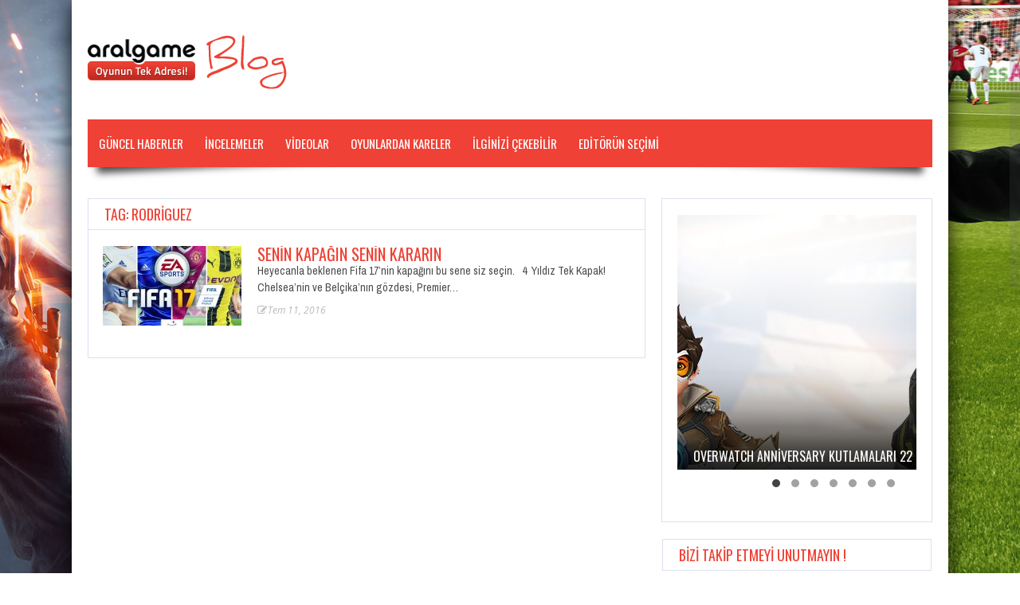

--- FILE ---
content_type: text/html; charset=UTF-8
request_url: http://blog.aralgame.com/tag/rodriguez/
body_size: 7585
content:
<!doctype html>
<!--[if !IE]>
<html class="no-js non-ie" lang="tr"> <![endif]-->
<!--[if IE 7 ]>
<html class="no-js ie7" lang="tr"> <![endif]-->
<!--[if IE 8 ]>
<html class="no-js ie8" lang="tr"> <![endif]-->
<!--[if IE 9 ]>
<html class="no-js ie9" lang="tr"> <![endif]-->
<!--[if gt IE 9]><!-->
<html class="no-js" lang="tr"> <!--<![endif]-->
<head>
<meta charset="UTF-8"/>
<meta name="viewport" content="width=device-width, initial-scale=1.0">
<title>rodriguez  &#8211;  Aral Game Blog Aral Game Blog</title>
<link rel="profile" href="http://gmpg.org/xfn/11"/>
<link rel="pingback" href="http://blog.aralgame.com/xmlrpc.php"/>
<meta name='robots' content='max-image-preview:large' />
<link rel='dns-prefetch' href='//fonts.googleapis.com' />
<link rel='dns-prefetch' href='//s.w.org' />
<link rel="alternate" type="application/rss+xml" title="Aral Game Blog &raquo; beslemesi" href="http://blog.aralgame.com/feed/" />
<link rel="alternate" type="application/rss+xml" title="Aral Game Blog &raquo; yorum beslemesi" href="http://blog.aralgame.com/comments/feed/" />
<link rel="icon" href="http://blog.aralgame.com/wp-content/uploads/2015/03/favicon.png" type="image/x-icon"/>
  <link rel="alternate" type="application/rss+xml" title="Aral Game Blog &raquo; rodriguez etiket beslemesi" href="http://blog.aralgame.com/tag/rodriguez/feed/" />
<script type="text/javascript">
window._wpemojiSettings = {"baseUrl":"https:\/\/s.w.org\/images\/core\/emoji\/13.1.0\/72x72\/","ext":".png","svgUrl":"https:\/\/s.w.org\/images\/core\/emoji\/13.1.0\/svg\/","svgExt":".svg","source":{"concatemoji":"http:\/\/blog.aralgame.com\/wp-includes\/js\/wp-emoji-release.min.js?ver=5.9.12"}};
/*! This file is auto-generated */
!function(e,a,t){var n,r,o,i=a.createElement("canvas"),p=i.getContext&&i.getContext("2d");function s(e,t){var a=String.fromCharCode;p.clearRect(0,0,i.width,i.height),p.fillText(a.apply(this,e),0,0);e=i.toDataURL();return p.clearRect(0,0,i.width,i.height),p.fillText(a.apply(this,t),0,0),e===i.toDataURL()}function c(e){var t=a.createElement("script");t.src=e,t.defer=t.type="text/javascript",a.getElementsByTagName("head")[0].appendChild(t)}for(o=Array("flag","emoji"),t.supports={everything:!0,everythingExceptFlag:!0},r=0;r<o.length;r++)t.supports[o[r]]=function(e){if(!p||!p.fillText)return!1;switch(p.textBaseline="top",p.font="600 32px Arial",e){case"flag":return s([127987,65039,8205,9895,65039],[127987,65039,8203,9895,65039])?!1:!s([55356,56826,55356,56819],[55356,56826,8203,55356,56819])&&!s([55356,57332,56128,56423,56128,56418,56128,56421,56128,56430,56128,56423,56128,56447],[55356,57332,8203,56128,56423,8203,56128,56418,8203,56128,56421,8203,56128,56430,8203,56128,56423,8203,56128,56447]);case"emoji":return!s([10084,65039,8205,55357,56613],[10084,65039,8203,55357,56613])}return!1}(o[r]),t.supports.everything=t.supports.everything&&t.supports[o[r]],"flag"!==o[r]&&(t.supports.everythingExceptFlag=t.supports.everythingExceptFlag&&t.supports[o[r]]);t.supports.everythingExceptFlag=t.supports.everythingExceptFlag&&!t.supports.flag,t.DOMReady=!1,t.readyCallback=function(){t.DOMReady=!0},t.supports.everything||(n=function(){t.readyCallback()},a.addEventListener?(a.addEventListener("DOMContentLoaded",n,!1),e.addEventListener("load",n,!1)):(e.attachEvent("onload",n),a.attachEvent("onreadystatechange",function(){"complete"===a.readyState&&t.readyCallback()})),(n=t.source||{}).concatemoji?c(n.concatemoji):n.wpemoji&&n.twemoji&&(c(n.twemoji),c(n.wpemoji)))}(window,document,window._wpemojiSettings);
</script>
<style type="text/css">
img.wp-smiley,
img.emoji {
	display: inline !important;
	border: none !important;
	box-shadow: none !important;
	height: 1em !important;
	width: 1em !important;
	margin: 0 0.07em !important;
	vertical-align: -0.1em !important;
	background: none !important;
	padding: 0 !important;
}
</style>
	<link rel='stylesheet' id='wp-block-library-css'  href='http://blog.aralgame.com/wp-includes/css/dist/block-library/style.min.css?ver=5.9.12' type='text/css' media='all' />
<style id='global-styles-inline-css' type='text/css'>
body{--wp--preset--color--black: #000000;--wp--preset--color--cyan-bluish-gray: #abb8c3;--wp--preset--color--white: #ffffff;--wp--preset--color--pale-pink: #f78da7;--wp--preset--color--vivid-red: #cf2e2e;--wp--preset--color--luminous-vivid-orange: #ff6900;--wp--preset--color--luminous-vivid-amber: #fcb900;--wp--preset--color--light-green-cyan: #7bdcb5;--wp--preset--color--vivid-green-cyan: #00d084;--wp--preset--color--pale-cyan-blue: #8ed1fc;--wp--preset--color--vivid-cyan-blue: #0693e3;--wp--preset--color--vivid-purple: #9b51e0;--wp--preset--gradient--vivid-cyan-blue-to-vivid-purple: linear-gradient(135deg,rgba(6,147,227,1) 0%,rgb(155,81,224) 100%);--wp--preset--gradient--light-green-cyan-to-vivid-green-cyan: linear-gradient(135deg,rgb(122,220,180) 0%,rgb(0,208,130) 100%);--wp--preset--gradient--luminous-vivid-amber-to-luminous-vivid-orange: linear-gradient(135deg,rgba(252,185,0,1) 0%,rgba(255,105,0,1) 100%);--wp--preset--gradient--luminous-vivid-orange-to-vivid-red: linear-gradient(135deg,rgba(255,105,0,1) 0%,rgb(207,46,46) 100%);--wp--preset--gradient--very-light-gray-to-cyan-bluish-gray: linear-gradient(135deg,rgb(238,238,238) 0%,rgb(169,184,195) 100%);--wp--preset--gradient--cool-to-warm-spectrum: linear-gradient(135deg,rgb(74,234,220) 0%,rgb(151,120,209) 20%,rgb(207,42,186) 40%,rgb(238,44,130) 60%,rgb(251,105,98) 80%,rgb(254,248,76) 100%);--wp--preset--gradient--blush-light-purple: linear-gradient(135deg,rgb(255,206,236) 0%,rgb(152,150,240) 100%);--wp--preset--gradient--blush-bordeaux: linear-gradient(135deg,rgb(254,205,165) 0%,rgb(254,45,45) 50%,rgb(107,0,62) 100%);--wp--preset--gradient--luminous-dusk: linear-gradient(135deg,rgb(255,203,112) 0%,rgb(199,81,192) 50%,rgb(65,88,208) 100%);--wp--preset--gradient--pale-ocean: linear-gradient(135deg,rgb(255,245,203) 0%,rgb(182,227,212) 50%,rgb(51,167,181) 100%);--wp--preset--gradient--electric-grass: linear-gradient(135deg,rgb(202,248,128) 0%,rgb(113,206,126) 100%);--wp--preset--gradient--midnight: linear-gradient(135deg,rgb(2,3,129) 0%,rgb(40,116,252) 100%);--wp--preset--duotone--dark-grayscale: url('#wp-duotone-dark-grayscale');--wp--preset--duotone--grayscale: url('#wp-duotone-grayscale');--wp--preset--duotone--purple-yellow: url('#wp-duotone-purple-yellow');--wp--preset--duotone--blue-red: url('#wp-duotone-blue-red');--wp--preset--duotone--midnight: url('#wp-duotone-midnight');--wp--preset--duotone--magenta-yellow: url('#wp-duotone-magenta-yellow');--wp--preset--duotone--purple-green: url('#wp-duotone-purple-green');--wp--preset--duotone--blue-orange: url('#wp-duotone-blue-orange');--wp--preset--font-size--small: 13px;--wp--preset--font-size--medium: 20px;--wp--preset--font-size--large: 36px;--wp--preset--font-size--x-large: 42px;}.has-black-color{color: var(--wp--preset--color--black) !important;}.has-cyan-bluish-gray-color{color: var(--wp--preset--color--cyan-bluish-gray) !important;}.has-white-color{color: var(--wp--preset--color--white) !important;}.has-pale-pink-color{color: var(--wp--preset--color--pale-pink) !important;}.has-vivid-red-color{color: var(--wp--preset--color--vivid-red) !important;}.has-luminous-vivid-orange-color{color: var(--wp--preset--color--luminous-vivid-orange) !important;}.has-luminous-vivid-amber-color{color: var(--wp--preset--color--luminous-vivid-amber) !important;}.has-light-green-cyan-color{color: var(--wp--preset--color--light-green-cyan) !important;}.has-vivid-green-cyan-color{color: var(--wp--preset--color--vivid-green-cyan) !important;}.has-pale-cyan-blue-color{color: var(--wp--preset--color--pale-cyan-blue) !important;}.has-vivid-cyan-blue-color{color: var(--wp--preset--color--vivid-cyan-blue) !important;}.has-vivid-purple-color{color: var(--wp--preset--color--vivid-purple) !important;}.has-black-background-color{background-color: var(--wp--preset--color--black) !important;}.has-cyan-bluish-gray-background-color{background-color: var(--wp--preset--color--cyan-bluish-gray) !important;}.has-white-background-color{background-color: var(--wp--preset--color--white) !important;}.has-pale-pink-background-color{background-color: var(--wp--preset--color--pale-pink) !important;}.has-vivid-red-background-color{background-color: var(--wp--preset--color--vivid-red) !important;}.has-luminous-vivid-orange-background-color{background-color: var(--wp--preset--color--luminous-vivid-orange) !important;}.has-luminous-vivid-amber-background-color{background-color: var(--wp--preset--color--luminous-vivid-amber) !important;}.has-light-green-cyan-background-color{background-color: var(--wp--preset--color--light-green-cyan) !important;}.has-vivid-green-cyan-background-color{background-color: var(--wp--preset--color--vivid-green-cyan) !important;}.has-pale-cyan-blue-background-color{background-color: var(--wp--preset--color--pale-cyan-blue) !important;}.has-vivid-cyan-blue-background-color{background-color: var(--wp--preset--color--vivid-cyan-blue) !important;}.has-vivid-purple-background-color{background-color: var(--wp--preset--color--vivid-purple) !important;}.has-black-border-color{border-color: var(--wp--preset--color--black) !important;}.has-cyan-bluish-gray-border-color{border-color: var(--wp--preset--color--cyan-bluish-gray) !important;}.has-white-border-color{border-color: var(--wp--preset--color--white) !important;}.has-pale-pink-border-color{border-color: var(--wp--preset--color--pale-pink) !important;}.has-vivid-red-border-color{border-color: var(--wp--preset--color--vivid-red) !important;}.has-luminous-vivid-orange-border-color{border-color: var(--wp--preset--color--luminous-vivid-orange) !important;}.has-luminous-vivid-amber-border-color{border-color: var(--wp--preset--color--luminous-vivid-amber) !important;}.has-light-green-cyan-border-color{border-color: var(--wp--preset--color--light-green-cyan) !important;}.has-vivid-green-cyan-border-color{border-color: var(--wp--preset--color--vivid-green-cyan) !important;}.has-pale-cyan-blue-border-color{border-color: var(--wp--preset--color--pale-cyan-blue) !important;}.has-vivid-cyan-blue-border-color{border-color: var(--wp--preset--color--vivid-cyan-blue) !important;}.has-vivid-purple-border-color{border-color: var(--wp--preset--color--vivid-purple) !important;}.has-vivid-cyan-blue-to-vivid-purple-gradient-background{background: var(--wp--preset--gradient--vivid-cyan-blue-to-vivid-purple) !important;}.has-light-green-cyan-to-vivid-green-cyan-gradient-background{background: var(--wp--preset--gradient--light-green-cyan-to-vivid-green-cyan) !important;}.has-luminous-vivid-amber-to-luminous-vivid-orange-gradient-background{background: var(--wp--preset--gradient--luminous-vivid-amber-to-luminous-vivid-orange) !important;}.has-luminous-vivid-orange-to-vivid-red-gradient-background{background: var(--wp--preset--gradient--luminous-vivid-orange-to-vivid-red) !important;}.has-very-light-gray-to-cyan-bluish-gray-gradient-background{background: var(--wp--preset--gradient--very-light-gray-to-cyan-bluish-gray) !important;}.has-cool-to-warm-spectrum-gradient-background{background: var(--wp--preset--gradient--cool-to-warm-spectrum) !important;}.has-blush-light-purple-gradient-background{background: var(--wp--preset--gradient--blush-light-purple) !important;}.has-blush-bordeaux-gradient-background{background: var(--wp--preset--gradient--blush-bordeaux) !important;}.has-luminous-dusk-gradient-background{background: var(--wp--preset--gradient--luminous-dusk) !important;}.has-pale-ocean-gradient-background{background: var(--wp--preset--gradient--pale-ocean) !important;}.has-electric-grass-gradient-background{background: var(--wp--preset--gradient--electric-grass) !important;}.has-midnight-gradient-background{background: var(--wp--preset--gradient--midnight) !important;}.has-small-font-size{font-size: var(--wp--preset--font-size--small) !important;}.has-medium-font-size{font-size: var(--wp--preset--font-size--medium) !important;}.has-large-font-size{font-size: var(--wp--preset--font-size--large) !important;}.has-x-large-font-size{font-size: var(--wp--preset--font-size--x-large) !important;}
</style>
<link rel='stylesheet' id='gameleon-style-css'  href='http://blog.aralgame.com/wp-content/themes/Gameleon/css/style.min.css?ver=5.9.12' type='text/css' media='all' />
<link rel='stylesheet' id='google-font-pack-css'  href='http://fonts.googleapis.com/css?family=Open+Sans:400,700,400italic|Archivo+Narrow:400,700,400italic|Oswald:400italic,700italic,400,700&#038;subset=latin' type='text/css' media='all' />
<link rel='stylesheet' id='font-awesome-css'  href='http://blog.aralgame.com/wp-content/themes/Gameleon/fonts/font-awesome/css/font-awesome.min.css?ver=5.9.12' type='text/css' media='all' />
<script type='text/javascript' src='http://blog.aralgame.com/wp-includes/js/jquery/jquery.min.js?ver=3.6.0' id='jquery-core-js'></script>
<script type='text/javascript' src='http://blog.aralgame.com/wp-includes/js/jquery/jquery-migrate.min.js?ver=3.3.2' id='jquery-migrate-js'></script>
<link rel="https://api.w.org/" href="http://blog.aralgame.com/wp-json/" /><link rel="alternate" type="application/json" href="http://blog.aralgame.com/wp-json/wp/v2/tags/1102" /><link rel="EditURI" type="application/rsd+xml" title="RSD" href="http://blog.aralgame.com/xmlrpc.php?rsd" />
<link rel="wlwmanifest" type="application/wlwmanifest+xml" href="http://blog.aralgame.com/wp-includes/wlwmanifest.xml" /> 
<meta name="generator" content="WordPress 5.9.12" />
<style type="text/css">.top-menu{border-bottom: 4px solid #ef4135;}#header{margin-bottom:39px;}#td-game-wrap{width:100%}.menu a:hover,a.button, input[type="reset"], input[type="button"], input[type="submit"],.front-page .menu .current_page_item a,.menu .current_page_item a,.menu .current-menu-item a,#td-home-tabs .tabs-wrapper li.active a:hover,ul.nd_tabs li:hover,.td-admin-links .links li a,.nd_recently_viewed .links li a,form.nd_form input.button,.dropcap,#gametabs li.active a,.colophon-module,#commentform a.button,#commentform input[type="reset"],#commentform input[type="button"],#commentform input[type="submit"],.td-owl-date,.feedburner-subscribe,.wp-pagenavi span.current,.td-tag-cloud-widget a,#td-searchsubmit,.cat-links a,.gamesnumber,.review-percentage .review-item span span,#progressbarloadbg,.scroll-up,.modern-ticker,.mt-news,main-byline a,.header-inner h1 a,#td-home-tabs .tabs-wrapper li.active a,.scroll-down,.td-social-counters li,.td-video-wrapp .td-embed-description .video-post-title span,.qtip-default,#td-social-tabs .tabs-wrapper li.active a,#td-social-tabs .tabs-wrapper li.active a:hover,ul.nd_tabs li.active,#bbp_search_submit{background: #ef4135;}#buddypress div.dir-search input[type="submit"],#buddypress #activate-page .standard-form input[type="submit"],#buddypress .message-search input[type="submit"],#buddypress .item-list-tabs ul li.selected a,#buddypress .generic-button a,#buddypress .submit input[type="submit"],#buddypress .ac-reply-content input[type="submit"],#buddypress .standard-form input[type="submit"],#buddypress .standard-form .button-nav .current a,#buddypress .standard-form .button,#buddypress input[type="submit"],#buddypress a.accept,#buddypress .standard-form #group-create-body input[type="button"]{background: #ef4135!important;}.wp-pagenavi span.current{border: 1px solid #ef4135;}#buddypress .groups .item-meta,.moregames-link:after,#review-box .review-final-score h3,#review-box .review-final-score h4,.widget_categories .current-cat a,.review-box,.bbp-forum-title{color:#ef4135;}.dot-irecommendthis:hover,.dot-irecommendthis.active {color:#ef4135!important;}#footer {border-top: 2px solid #ef4135;}::-moz-selection{background:#ef4135;}::selection{background:#ef4135;}::-webkit-selection{background:#ef4135;}a{color:#ef4135;}.menu {background-color:#ef4135;}.menu li a {color:#ffffff;}body{background-color:#ffffff;}.widget-title, #td-home-tabs .tabs-wrapper li.active a, #td-home-tabs .tabs-wrapper li.active a:hover, #td-social-tabs .tabs-wrapper li.active a, #td-social-tabs .tabs-wrapper li.active a:hover, ul.nd_tabs li.active {background-color:#ffffff;}.widget-title h1, .widget-title h1 a, .widget-title h3, .widget-title h3 a {color:#ef4135;}body{background-image:url(http://blog.aralgame.com/wp-content/uploads/2017/01/blog_bg_2017.jpg);}body{background-position:center;}body{background-attachment:fixed;}</style></head>
<body class="archive tag tag-rodriguez tag-1102 td-smooth-scrollbar td-lightbox-feat">
<div id="container">
 
<div id="header">
<div class="header-inner">

<div id="logo">
	<a href="http://blog.aralgame.com/"><img src="http://blog.aralgame.com/wp-content/uploads/2015/03/blog_logo.png" width="250" height="100" alt=""  /></a>
</div>
</div>
 


<div id="wrapper-menu" class="td-sticky">
  <div class="td-wrapper-box td-shadow">
  <div class="main-nav"><ul id="menu-topmenu" class="menu"><li id="menu-item-11" class="menu-item menu-item-type-taxonomy menu-item-object-category menu-item-11"><a href="http://blog.aralgame.com/kategori/guncel-haberler/">Güncel Haberler</a></li>
<li id="menu-item-9" class="menu-item menu-item-type-taxonomy menu-item-object-category menu-item-9"><a href="http://blog.aralgame.com/kategori/incelemeler/">İNCELEMELER</a></li>
<li id="menu-item-13" class="menu-item menu-item-type-taxonomy menu-item-object-category menu-item-13"><a href="http://blog.aralgame.com/kategori/videolar/">VİDEOLAR</a></li>
<li id="menu-item-53" class="menu-item menu-item-type-taxonomy menu-item-object-category menu-item-53"><a href="http://blog.aralgame.com/kategori/oyunlardan-kareler/">Oyunlardan Kareler</a></li>
<li id="menu-item-55" class="menu-item menu-item-type-taxonomy menu-item-object-category menu-item-55"><a href="http://blog.aralgame.com/kategori/ilginizi-cekebilir/">İLGİNİZİ ÇEKEBİLİR</a></li>
<li id="menu-item-57" class="menu-item menu-item-type-taxonomy menu-item-object-category menu-item-57"><a href="http://blog.aralgame.com/kategori/editorun-secimi/">Editörün Seçimi</a></li>
</ul></div></div>
</div></div>

<div id="wrapper-content"><span class="custom-mobile-menu-title">Menu</span><div class="clearfix"></div>
<div id="content" class="td-blog-layout grid col-700">
<div class="td-content-inner">

<div class="widget-title">
<h1>Tag: rodriguez</h1>
</div>

<div class="td-wrap-content">


<div id="post-783" class="post-783 post type-post status-publish format-standard has-post-thumbnail hentry category-guncel-haberler category-ilginizi-cekebilir tag-anthony-martial tag-belcika tag-belgium tag-bundesliga tag-bvb tag-chelsea tag-colombia tag-eden tag-eden-hazard tag-fifa tag-fifa17 tag-golden-boy tag-goldenshoe tag-hazard tag-james tag-james-rodriguez tag-manchester-united tag-marco tag-marcoreus tag-oy tag-oyver tag-premier-leaguge tag-real-madrid tag-reus tag-rodriguez tag-vote">
<div class="post-entry">
<div class="td-fly-in">

<div class="grid-image big-wrap">
<a href="http://blog.aralgame.com/senin-kapagin-senin-kararin/"><img width="174" height="100" src="http://blog.aralgame.com/wp-content/uploads/2016/07/01.1562-GEÇİCİ-174x100.jpg" class="attachment-module-blog size-module-blog wp-post-image" alt="" srcset="http://blog.aralgame.com/wp-content/uploads/2016/07/01.1562-GEÇİCİ-174x100.jpg 174w, http://blog.aralgame.com/wp-content/uploads/2016/07/01.1562-GEÇİCİ-402x230.jpg 402w, http://blog.aralgame.com/wp-content/uploads/2016/07/01.1562-GEÇİCİ-610x349.jpg 610w" sizes="(max-width: 174px) 100vw, 174px" /></a></div>

<div class="td-post-details"><h3 class="entry-title">
<a href="http://blog.aralgame.com/senin-kapagin-senin-kararin/" title="Senin Kapağın Senin Kararın">Senin Kapağın Senin Kararın</a>
</h3>
<div class="td-post-excerpt">
Heyecanla beklenen Fifa 17&#8217;nin kapağını bu sene siz seçin. &nbsp; 4  Yıldız Tek Kapak! Chelsea&#8217;nin ve Belçika&#8217;nın gözdesi, Premier&hellip;</div>
</div>

<div class="block-meta"><span class="td-post-date">
<i class="fa fa-edit"></i>Tem 11, 2016</span>
<span class="td-likes"></span>
<span class="td-views">
</span>
</div>
</div></div></div>

</div></div>

</div>
<div id="widgets" class="grid col-340 fit">

<div id="gameleon_post_slider-2" class="widget-wrapper widget_gameleon_post_slider">




<div class="td-wrap-content-sidebar">



<div id="owl-sidebar" class="owl-carousel owl-theme">



<div class="td-fly-in" >
<div class="td-small-module">


<div class="td-owl-item">
<a href="http://blog.aralgame.com/overwatch-anniversary-kutlamalari-22-mayista-basliyor/"><img width="300" height="320" src="http://blog.aralgame.com/wp-content/uploads/2018/05/2F2HQSXET93Q1526085658587-300x320.jpg" class="attachment-owl-sidebar size-owl-sidebar wp-post-image" alt="" loading="lazy" /><div class="dark-cover"></div></a></div><h2>
<a href="http://blog.aralgame.com/overwatch-anniversary-kutlamalari-22-mayista-basliyor/" title="Overwatch Anniversary Kutlamaları 22 Mayıs’ta Başlıyor!!!">
  Overwatch Anniversary Kutlamaları 22 Mayıs’ta&hellip;</a>
</h2>



</div></div><div class="td-fly-in" >
<div class="td-small-module">


<div class="td-owl-item">
<a href="http://blog.aralgame.com/just-dance-world-cup-2018de-kazanan-umutcan-tutuncu/"><img width="300" height="365" src="http://blog.aralgame.com/wp-content/uploads/2018/04/umutcan-tutuncu-2018-just-dance-world-cup-photo-696x500-300x365.jpg" class="attachment-owl-sidebar size-owl-sidebar wp-post-image" alt="" loading="lazy" /><div class="dark-cover"></div></a></div><h2>
<a href="http://blog.aralgame.com/just-dance-world-cup-2018de-kazanan-umutcan-tutuncu/" title="JUST DANCE WORLD CUP 2018’de KAZANAN: UMUTCAN TÜTÜNCÜ">
  JUST DANCE WORLD CUP 2018’de&hellip;</a>
</h2>



</div></div><div class="td-fly-in" >
<div class="td-small-module">


<div class="td-owl-item">
<a href="http://blog.aralgame.com/massive-entertainmenttan-the-division-2-icin-haber-var/"><img width="300" height="365" src="http://blog.aralgame.com/wp-content/uploads/2018/03/tctd2_full_logo_announce_08032018_5_1520514799-10pmcet-2-300x365.png" class="attachment-owl-sidebar size-owl-sidebar wp-post-image" alt="" loading="lazy" /><div class="dark-cover"></div></a></div><h2>
<a href="http://blog.aralgame.com/massive-entertainmenttan-the-division-2-icin-haber-var/" title="Massive Entertainment&#8217;tan, The Division 2 İçin Haber Var!">
  Massive Entertainment&#8217;tan, The Division 2&hellip;</a>
</h2>



</div></div><div class="td-fly-in" >
<div class="td-small-module">


<div class="td-owl-item">
<a href="http://blog.aralgame.com/koc-universitesi-kamp18de-just-dance-2018-cilginligi/"><img width="300" height="360" src="http://blog.aralgame.com/wp-content/uploads/2018/02/22688337_1067364246699242_5187123131229504674_n-300x360.jpg" class="attachment-owl-sidebar size-owl-sidebar wp-post-image" alt="" loading="lazy" /><div class="dark-cover"></div></a></div><h2>
<a href="http://blog.aralgame.com/koc-universitesi-kamp18de-just-dance-2018-cilginligi/" title="Koç Üniversitesi-Kamp18&#8217;de Just Dance 2018 Çılgınlığı!">
  Koç Üniversitesi-Kamp18&#8217;de Just Dance 2018&hellip;</a>
</h2>



</div></div><div class="td-fly-in" >
<div class="td-small-module">


<div class="td-owl-item">
<a href="http://blog.aralgame.com/steep-road-to-the-olympics-acik-betasi-28-kasimda-basliyor/"><img width="300" height="365" src="http://blog.aralgame.com/wp-content/uploads/2017/11/steep-ubisoft-300x365.jpg" class="attachment-owl-sidebar size-owl-sidebar wp-post-image" alt="" loading="lazy" /><div class="dark-cover"></div></a></div><h2>
<a href="http://blog.aralgame.com/steep-road-to-the-olympics-acik-betasi-28-kasimda-basliyor/" title="STEEP ROAD TO THE OLYMPICS AÇIK BETASI 28 KASIM’DA BAŞLIYOR">
  STEEP ROAD TO THE OLYMPICS&hellip;</a>
</h2>



</div></div><div class="td-fly-in" >
<div class="td-small-module">


<div class="td-owl-item">
<a href="http://blog.aralgame.com/football-manager-2018-cikti/"><img width="300" height="365" src="http://blog.aralgame.com/wp-content/uploads/2017/11/football-manager-2018_1w6a46dh37xpo13nzdoi1rw8g2-300x365.jpg" class="attachment-owl-sidebar size-owl-sidebar wp-post-image" alt="" loading="lazy" /><div class="dark-cover"></div></a></div><h2>
<a href="http://blog.aralgame.com/football-manager-2018-cikti/" title="Football Manager 2018 çıktı">
  Football Manager 2018 çıktı</a>
</h2>



</div></div><div class="td-fly-in" >
<div class="td-small-module">


<div class="td-owl-item">
<a href="http://blog.aralgame.com/starcraft-remastered-simdi-yayinda/"><img width="300" height="365" src="http://blog.aralgame.com/wp-content/uploads/2017/08/scremasteredlogoart-300x365.jpg" class="attachment-owl-sidebar size-owl-sidebar wp-post-image" alt="" loading="lazy" /><div class="dark-cover"></div></a></div><h2>
<a href="http://blog.aralgame.com/starcraft-remastered-simdi-yayinda/" title="STARCRAFT: REMASTERED ŞİMDİ YAYINDA!">
  STARCRAFT: REMASTERED ŞİMDİ YAYINDA!</a>
</h2>



</div></div></div>


</div>

</div><div id="gameleon_social_counter-2" class="widget-wrapper widget_gameleon_social_counter"><div class="widget-title"><h3>BİZİ TAKİP ETMEYİ UNUTMAYIN !</h3></div>


    
<div class="td-social-counters">




<ul class="td-social-ul">

	<li class="count-posts">
		<a class="icon" href="http://blog.aralgame.com" target="_blank" rel="nofollow">
		<i class="fa fa-edit"></i>
		</a>
		<span class="items">
		<span class="count">217</span>
		<span class="label">yazı</span>
		</span>
	</li>



<!--
<li class="count-comments">
	<a class="icon" href="http://blog.aralgame.com" target="_blank" rel="nofollow">
		<i class="fa  fa-comment"></i>
	</a>
	<span class="items">
		<span class="count">0</span>
		<span class="label">comments</span>
	</span>
</li>
-->


<li class="count-twitter">
	<a class="icon" href="http://www.twitter.com/@aralgame" target="_blank" rel="nofollow">
		<i class="fa fa-twitter"></i>
	</a>
	<span class="items">
		<span class="count">0</span>
		<span class="label">takipçi</span>
	</span>
</li>

	
	<li class="count-facebook">
		<a class="icon" href="https://www.facebook.com/aralgamecom" target="_blank" rel="nofollow">
			<i class="fa fa-facebook"></i>
		</a>
		<span class="items">
			<span class="count">Facebook</span>
			<!--<span class="label"></span>-->
		</span>
	</li>


	
</ul></div>
<div class="clearfix"></div>

    </div><div id="gameleon_video_widget-2" class="widget-wrapper widget_gameleon_video_widget">
    <div class="widget-title">
  <h3>
  HAFTANIN VİDEOSU  </h3>
  </div>
  
  <div class="td-video-wrapp">
    <div class="td-fly-in">

      <div class="td-widget-video"><iframe title="Far Cry 5: E3 2017 Official Gameplay | Ubisoft [NA]" width="300" height="169" src="https://www.youtube.com/embed/WX_h8rneDxU?feature=oembed" frameborder="0" allow="accelerometer; autoplay; clipboard-write; encrypted-media; gyroscope; picture-in-picture; web-share" referrerpolicy="strict-origin-when-cross-origin" allowfullscreen></iframe></div>
    </div>
  </div>

    </div></div></div>




<div id="footer" class="clearfix">
<div id="wrapper-footer">

<div class="td-fly-in">

<div class="grid col-340">
<div id="search-2" class="widget-wrapper widget_search"><div class="widget-title"><h3>Ne aramıştınız &#8230;.</h3></div><form role="search" class="td-search-form" method="get" id="searchform" action="http://blog.aralgame.com/">
	<div>
		<label class="screen-reader-text" for="s">Search for:</label>
		<input type="text" class="td-widget-search-input" name="s" id="s" value="" />
		<input class="submit" type="submit" id="td-searchsubmit" value="&#xf002;" />
	</div>
</form></div></div>


<div class="grid col-340">
</div>


<div class="grid col-340 fit">
</div>

</div>

</div>
<div class="td-second-footer">
<div class="grid col-1060 block-bottom">
    <div class="block-bottom-padding">
        <div class="grid col-520">
            <div class="copyright">
                Copyright © 2014

<script>
  (function(i,s,o,g,r,a,m){i['GoogleAnalyticsObject']=r;i[r]=i[r]||function(){
  (i[r].q=i[r].q||[]).push(arguments)},i[r].l=1*new Date();a=s.createElement(o),
  m=s.getElementsByTagName(o)[0];a.async=1;a.src=g;m.parentNode.insertBefore(a,m)
  })(window,document,'script','//www.google-analytics.com/analytics.js','ga');

  ga('create', 'UA-39948588-2', 'auto');
  ga('send', 'pageview');

</script>            </div>        </div>
        <div class="grid col-520 fit">
                        <ul id="menu-footer" class="footer-menu"><li id="menu-item-41" class="menu-item menu-item-type-custom menu-item-object-custom menu-item-41"><a href="http://www.aralgame.com">ARALGAME</a></li>
</ul>        
</div>
</div>
</div>
</div>

<div style="display:none;" class="scroll-up" id="scroll_up"></div>
<div style="display:none;" class="scroll-down" id="scroll_down"></div>

<script type='text/javascript' src='http://blog.aralgame.com/wp-content/themes/Gameleon/js/js-min/external.min.js?ver=5.9.12' id='theme-external-js'></script>
<script type='text/javascript' src='http://blog.aralgame.com/wp-content/themes/Gameleon/js/js-min/theme-scripts.min.js?ver=5.9.12' id='gameleon-theme-js'></script>


</div></div></body>
</html>